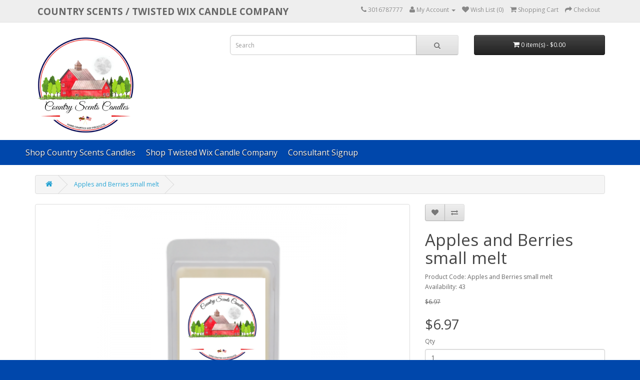

--- FILE ---
content_type: text/html; charset=utf-8
request_url: https://countryscentscandles.com/shop/corp/apples-and-berries-small-melt
body_size: 38375
content:
<!DOCTYPE html>
<!--[if IE]><![endif]-->
<!--[if IE 8 ]><html dir="ltr" lang="en" class="ie8"><![endif]-->
<!--[if IE 9 ]><html dir="ltr" lang="en" class="ie9"><![endif]-->
<!--[if (gt IE 9)|!(IE)]><!-->
<html dir="ltr" lang="en">
<!--<![endif]-->
<head>
<meta charset="UTF-8" />
<meta name="viewport" content="width=device-width, initial-scale=1">
<meta http-equiv="X-UA-Compatible" content="IE=edge">
<title>Apples and Berries small melt</title>
<base href="https://countryscentscandles.com/shop/corp/" />
<meta name="description" content=" " />
<meta name="keywords" content= " " />
<script src="catalog/view/javascript/jquery/jquery-2.1.1.min.js" type="text/javascript"></script>
<link href="catalog/view/javascript/bootstrap/css/bootstrap.min.css" rel="stylesheet" media="screen" />
<script src="catalog/view/javascript/bootstrap/js/bootstrap.min.js" type="text/javascript"></script>
<link href="catalog/view/javascript/font-awesome/css/font-awesome.min.css" rel="stylesheet" type="text/css" />
<link href="//fonts.googleapis.com/css?family=Open+Sans:400,400i,300,700" rel="stylesheet" type="text/css" />
<link href="catalog/view/theme/default/stylesheet/stylesheet.css" rel="stylesheet">
<link href="catalog/view/javascript/jquery/magnific/magnific-popup.css" type="text/css" rel="stylesheet" media="screen" />
<link href="catalog/view/javascript/jquery/datetimepicker/bootstrap-datetimepicker.min.css" type="text/css" rel="stylesheet" media="screen" />
<link href="catalog/view/theme/default/stylesheet/promotions.css?v=4.2.1" type="text/css" rel="stylesheet" media="screen" />
<script src="catalog/view/javascript/common.js" type="text/javascript"></script>
<link href="https://countryscentscandles.com/shop/corp/apples-and-berries-small-melt" rel="canonical" />
<link rel="stylesheet" type="text/css" href="catalog/view/supermenu/supermenu.css?v=23" />
<script type="text/javascript" src="catalog/view/supermenu/supermenu-responsive.js?v=23"></script>
<script type="text/javascript" src="catalog/view/supermenu/jquery.hoverIntent.minified.js"></script>
<style type="text/css">
 #supermenu.default ul li a.tll { font-size: 16px; }
 #supermenu.default ul li div a { font-size: 14px !important; }
 #supermenu.default { 
    background-color:#0047AB;
	background-image: linear-gradient(to bottom, #0047AB, #0047AB);
	background-repeat: repeat-x;
	border: none;
	-moz-box-shadow: none;
	-webkit-box-shadow: none;
	box-shadow: none;
 }
</style>

<script src="catalog/view/javascript/jquery/magnific/jquery.magnific-popup.min.js" type="text/javascript"></script>

<script src="catalog/view/javascript/jquery/datetimepicker/moment.js" type="text/javascript"></script>

<script src="catalog/view/javascript/jquery/datetimepicker/bootstrap-datetimepicker.min.js" type="text/javascript"></script>
<!-- Global site tag (gtag.js) - Google Analytics -->
<script async src="https://www.googletagmanager.com/gtag/js?id=UA-151739937-1"></script>
<script>
  window.dataLayer = window.dataLayer || [];
  function gtag(){dataLayer.push(arguments);}
  gtag('js', new Date());

  gtag('config', 'UA-151739937-1');
</script>
            <!--BundleExpert-->
                        <!--BundleExpert-->
              
<script src="https://web.squarecdn.com/v1/square.js"></script></head>
<body class="product-product-6469">
	<style>
	.costore {
	display: none !important;
	}
	</style>
	<nav id="top">
  <div class="container">
        		<span class="sname"><a href="/shop/corp">
	COUNTRY SCENTS /  Twisted Wix candle company	</a></span>
    <div id="top-links" class="nav pull-right">
      <ul class="list-inline">
        <li><a href="https://countryscentscandles.com/shop/corp/information/contact"><i class="fa fa-phone"></i></a> <span class="hidden-xs hidden-sm hidden-md">3016787777</span></li>
        <li class="dropdown"><a href="https://countryscentscandles.com/shop/corp/account/account" title="My Account" class="dropdown-toggle" data-toggle="dropdown"><i class="fa fa-user"></i> <span class="hidden-xs hidden-sm hidden-md">My Account</span> <span class="caret"></span></a>
          <ul class="dropdown-menu dropdown-menu-right">
                        <li><a href="https://countryscentscandles.com/shop/corp/account/register">Register</a></li>
            <li><a href="https://countryscentscandles.com/shop/corp/account/login">Login</a></li>
                      </ul>
        </li>
        <li><a href="https://countryscentscandles.com/shop/corp/account/wishlist" id="wishlist-total" title="Wish List (0)"><i class="fa fa-heart"></i> <span class="hidden-xs hidden-sm hidden-md">Wish List (0)</span></a></li>
        <li><a href="https://countryscentscandles.com/shop/corp/checkout/cart" title="Shopping Cart"><i class="fa fa-shopping-cart"></i> <span class="hidden-xs hidden-sm hidden-md">Shopping Cart</span></a></li>
        <li><a href="https://countryscentscandles.com/shop/corp/checkout/checkout" title="Checkout"><i class="fa fa-share"></i> <span class="hidden-xs hidden-sm hidden-md">Checkout</span></a></li>
      </ul>
    </div>
  </div>
</nav>
<header>
  <div class="container">
    <div class="row">
      <div class="col-sm-4">
	  
	        <div id="logo">
                    <a href="/shop/corp/"><img style="max-height:200px;" src="https://countryscentscandles.com/shop/corp/image/catalog/logo_2.png" title="Country Scents Candles" alt="Country Scents Candles" class="img-responsive" /></a>
                  </div>
		
		
		
      </div>
      <div class="col-sm-5"><div id="search" class="input-group">
  <input type="text" name="search" value="" placeholder="Search" class="form-control input-lg" />
  <span class="input-group-btn">
    <button type="button" class="btn btn-default btn-lg"><i class="fa fa-search"></i></button>
  </span>
</div>      </div>
      <div class="col-sm-3"><div id="cart" class="btn-group btn-block">
  <button type="button" data-toggle="dropdown" data-loading-text="Loading..." class="btn btn-inverse btn-block btn-lg dropdown-toggle"><i class="fa fa-shopping-cart"></i> <span id="cart-total">0 item(s) - $0.00</span></button>
  <ul class="dropdown-menu pull-right">
        <li>
      <p class="text-center">Your shopping cart is empty!</p>
    </li>
      </ul>
</div>
</div>
    </div>
  </div>
</header>
<div class="container" id="topsupermenurow"><script type="text/javascript"> 
$(document).ready(function(){ 
	var setari = {   
				over: function() { 
		  if ($('#supermenu').hasClass('superbig')) {
			$(this).find('.bigdiv').slideDown('fast'); 
		  }
		}, 
		out: function() { 
		  if ($('#supermenu').hasClass('superbig')) {
			$(this).find('.bigdiv').slideUp('fast'); 
		  }
		},
				timeout: 150
	};
	$("#supermenu ul li.tlli").hoverIntent(setari);
	var setariflyout = {   
		over: function() { 
		  if ($('#supermenu').hasClass('superbig')) {
			$(this).find('.flyouttoright').show();
		  }
			}, 
		out: function() { 
		  if ($('#supermenu').hasClass('superbig')) {
			$(this).find('.flyouttoright').hide();
		  }
		},
		timeout: 350
	};
	$("#supermenu ul li div.bigdiv.withflyout > .withchildfo").hoverIntent(setariflyout);
});
</script>
<nav id="supermenu" class="default superbig">
	<a class="mobile-trigger">Categories</a>
		<ul>
										<li class="tlli mkids">
			  				<a class="superdropper" href="#"><span>+</span><span>-</span></a>
			  				<a class="tll"  href="https://countryscentscandles.com/shop/corp/shop-country-scents-candles" >Shop Country Scents Candles</a>
				
													<div class="bigdiv">
													<div class="headingoftopitem">
																	<h2>Shop Country Scents Candles</h2>
															</div>
											
																								<div class="supermenu-left" >
								  
														
								  
																																		<div class="withchild">
											<a class="theparent" href="https://countryscentscandles.com/shop/corp/index.php?route=product/category&amp;path=239_557"></a>
																					</div>
																			<div class="withchild haskids">
											<a class="theparent" href="https://countryscentscandles.com/shop/corp/shop-country-scents-candles/candles">Candles</a>
																							<span class="mainexpand"></span>
												<ul class="child-level">
																											<li><a href="https://countryscentscandles.com/shop/corp/shop-country-scents-candles/candles/32oz-double-wick-candle-">32oz Double Wick Candle </a></li>
																											<li><a href="https://countryscentscandles.com/shop/corp/shop-country-scents-candles/candles/8oz-candles">8oz Candles</a></li>
																											<li><a href="https://countryscentscandles.com/shop/corp/shop-country-scents-candles/candles/16oz-candles">16oz Candles</a></li>
																											<li><a href="https://countryscentscandles.com/shop/corp/shop-country-scents-candles/candles/20oz-candles">20oz Candles</a></li>
																									</ul>
																					</div>
																			<div class="withchild">
											<a class="theparent" href="https://countryscentscandles.com/shop/corp/shop-country-scents-candles/daily-sale">Daily Sale</a>
																					</div>
																			<div class="withchild">
											<a class="theparent" href="https://countryscentscandles.com/shop/corp/shop-country-scents-candles/last-chance-specials">Last Chance Specials</a>
																					</div>
																			<div class="withchild">
											<a class="theparent" href="https://countryscentscandles.com/shop/corp/shop-country-scents-candles/scent-of-the-month">Scent of the Month</a>
																					</div>
																			<div class="withchild haskids">
											<a class="theparent" href="https://countryscentscandles.com/shop/corp/shop-country-scents-candles/specialty-candles-">Specialty Candles </a>
																							<span class="mainexpand"></span>
												<ul class="child-level">
																											<li><a href="https://countryscentscandles.com/shop/corp/shop-country-scents-candles/specialty-candles-/specialty-vessels-">Specialty Vessels </a></li>
																											<li><a href="https://countryscentscandles.com/shop/corp/shop-country-scents-candles/specialty-candles-/valentine-labels-">Valentine Labels </a></li>
																									</ul>
																					</div>
																			<div class="withchild haskids">
											<a class="theparent" href="https://countryscentscandles.com/shop/corp/shop-country-scents-candles/spring">Spring</a>
																							<span class="mainexpand"></span>
												<ul class="child-level">
																											<li><a href="https://countryscentscandles.com/shop/corp/shop-country-scents-candles/spring/spring-11oz-white-tumbler">Spring 11oz White Tumbler</a></li>
																											<li><a href="https://countryscentscandles.com/shop/corp/shop-country-scents-candles/spring/spring-16oz-candle">Spring 16oz Candle</a></li>
																											<li><a href="https://countryscentscandles.com/shop/corp/shop-country-scents-candles/spring/spring-16oz-jar-of-aroma-beads">Spring 16oz Jar of Aroma Beads</a></li>
																											<li><a href="https://countryscentscandles.com/shop/corp/shop-country-scents-candles/spring/spring-4oz-body-spray">Spring 4oz Body Spray</a></li>
																											<li><a href="https://countryscentscandles.com/shop/corp/shop-country-scents-candles/spring/spring-4oz-room-spray">Spring 4oz Room Spray</a></li>
																											<li><a href="https://countryscentscandles.com/shop/corp/shop-country-scents-candles/spring/spring-8oz-amber-candle">Spring 8oz Amber Candle</a></li>
																											<li><a href="https://countryscentscandles.com/shop/corp/shop-country-scents-candles/spring/spring-8oz-candle">Spring 8oz Candle</a></li>
																											<li><a href="https://countryscentscandles.com/shop/corp/shop-country-scents-candles/spring/spring-8oz-jar-of-aroma-beads">Spring 8oz Jar of Aroma Beads</a></li>
																											<li><a href="https://countryscentscandles.com/shop/corp/shop-country-scents-candles/spring/spring-small-melt">Spring Small Melt</a></li>
																									</ul>
																					</div>
																			<div class="withchild haskids">
											<a class="theparent" href="https://countryscentscandles.com/shop/corp/shop-country-scents-candles/wickless-candles">Wickless Candles</a>
																							<span class="mainexpand"></span>
												<ul class="child-level">
																											<li><a href="https://countryscentscandles.com/shop/corp/shop-country-scents-candles/wickless-candles/8oz-wickless-candles">8oz Wickless Candles</a></li>
																											<li><a href="https://countryscentscandles.com/shop/corp/shop-country-scents-candles/wickless-candles/16oz-wickless-mug-candles">16oz Wickless Mug Candles</a></li>
																									</ul>
																					</div>
																			<div class="withchild">
											<a class="theparent" href="https://countryscentscandles.com/shop/corp/shop-country-scents-candles/closeout-">Closeout </a>
																					</div>
																			<div class="withchild">
											<a class="theparent" href="https://countryscentscandles.com/shop/corp/shop-country-scents-candles/over-poured-items">Over Poured Items</a>
																					</div>
																			<div class="withchild haskids">
											<a class="theparent" href="https://countryscentscandles.com/shop/corp/shop-country-scents-candles/room-sprays">Room Sprays</a>
																							<span class="mainexpand"></span>
												<ul class="child-level">
																											<li><a href="https://countryscentscandles.com/shop/corp/shop-country-scents-candles/room-sprays/4oz-room-sprays">4oz Room Sprays</a></li>
																									</ul>
																					</div>
																			<div class="withchild haskids">
											<a class="theparent" href="https://countryscentscandles.com/shop/corp/shop-country-scents-candles/aroma-beads">Aroma Beads</a>
																							<span class="mainexpand"></span>
												<ul class="child-level">
																											<li><a href="https://countryscentscandles.com/shop/corp/shop-country-scents-candles/aroma-beads/16oz-jar-of-beads">16oz Jar of Beads</a></li>
																											<li><a href="https://countryscentscandles.com/shop/corp/shop-country-scents-candles/aroma-beads/8oz-jar-of-beads">8oz Jar of Beads</a></li>
																									</ul>
																					</div>
																			<div class="withchild haskids">
											<a class="theparent" href="https://countryscentscandles.com/shop/corp/shop-country-scents-candles/melts">Melts</a>
																							<span class="mainexpand"></span>
												<ul class="child-level">
																											<li><a href="https://countryscentscandles.com/shop/corp/shop-country-scents-candles/melts/heart-shaped-2.5oz-melt-">Heart Shaped 2.5oz Melt </a></li>
																											<li><a href="https://countryscentscandles.com/shop/corp/shop-country-scents-candles/melts/2.5oz-melts">2.5oz Melts</a></li>
																									</ul>
																					</div>
																			<div class="withchild haskids">
											<a class="theparent" href="https://countryscentscandles.com/shop/corp/shop-country-scents-candles/warmers">Warmers</a>
																							<span class="mainexpand"></span>
												<ul class="child-level">
																											<li><a href="https://countryscentscandles.com/shop/corp/shop-country-scents-candles/warmers/fragrance-warmers-">Fragrance Warmers </a></li>
																											<li><a href="https://countryscentscandles.com/shop/corp/shop-country-scents-candles/warmers/pluggable-warmers">Pluggable Warmers</a></li>
																											<li><a href="https://countryscentscandles.com/shop/corp/shop-country-scents-candles/warmers/warmer-accessories">Warmer Accessories</a></li>
																									</ul>
																					</div>
																			<div class="withchild">
											<a class="theparent" href="https://countryscentscandles.com/shop/corp/shop-country-scents-candles/all-natural-products">All Natural Products</a>
																					</div>
																			<div class="withchild">
											<a class="theparent" href="https://countryscentscandles.com/shop/corp/shop-country-scents-candles/awareness-candles">Awareness Candles</a>
																					</div>
																			<div class="withchild">
											<a class="theparent" href="https://countryscentscandles.com/shop/corp/shop-country-scents-candles/car-fresheners-diffusers-">Car Fresheners Diffusers </a>
																					</div>
																			<div class="withchild">
											<a class="theparent" href="https://countryscentscandles.com/shop/corp/shop-country-scents-candles/graduation-candles">Graduation Candles</a>
																					</div>
																			<div class="withchild">
											<a class="theparent" href="https://countryscentscandles.com/shop/corp/shop-country-scents-candles/metal-signs">Metal Signs</a>
																					</div>
																			<div class="withchild haskids">
											<a class="theparent" href="https://countryscentscandles.com/shop/corp/shop-country-scents-candles/sprays">Sprays</a>
																							<span class="mainexpand"></span>
												<ul class="child-level">
																											<li><a href="https://countryscentscandles.com/shop/corp/shop-country-scents-candles/sprays/linen-spray">Linen Spray</a></li>
																											<li><a href="https://countryscentscandles.com/shop/corp/shop-country-scents-candles/sprays/body-sprays">Body Sprays</a></li>
																									</ul>
																					</div>
																			<div class="withchild">
											<a class="theparent" href="https://countryscentscandles.com/shop/corp/shop-country-scents-candles/wax-dipped-wooden-roses">Wax Dipped Wooden Roses</a>
																					</div>
																			<div class="withchild haskids">
											<a class="theparent" href="https://countryscentscandles.com/shop/corp/shop-country-scents-candles/bath-products-">Bath Products </a>
																							<span class="mainexpand"></span>
												<ul class="child-level">
																											<li><a href="https://countryscentscandles.com/shop/corp/shop-country-scents-candles/bath-products-/bath-salts-">Bath Salts </a></li>
																											<li><a href="https://countryscentscandles.com/shop/corp/shop-country-scents-candles/bath-products-/body-polish">Body Polish</a></li>
																											<li><a href="https://countryscentscandles.com/shop/corp/shop-country-scents-candles/bath-products-/milk-bath">Milk Bath</a></li>
																											<li><a href="https://countryscentscandles.com/shop/corp/shop-country-scents-candles/bath-products-/body-butter">Body Butter</a></li>
																									</ul>
																					</div>
																			<div class="withchild haskids">
											<a class="theparent" href="https://countryscentscandles.com/shop/corp/shop-country-scents-candles/bundles">Bundles</a>
																							<span class="mainexpand"></span>
												<ul class="child-level">
																											<li><a href="https://countryscentscandles.com/shop/corp/shop-country-scents-candles/bundles/aroma-bead-bundles">Aroma Bead Bundles</a></li>
																											<li><a href="https://countryscentscandles.com/shop/corp/shop-country-scents-candles/bundles/candle-bundles">Candle Bundles</a></li>
																											<li><a href="https://countryscentscandles.com/shop/corp/shop-country-scents-candles/bundles/melt-bundles">Melt Bundles</a></li>
																									</ul>
																					</div>
																			<div class="withchild haskids">
											<a class="theparent" href="https://countryscentscandles.com/shop/corp/shop-country-scents-candles/essential-oils-15ml">Essential Oils 15ml</a>
																							<span class="mainexpand"></span>
												<ul class="child-level">
																											<li><a href="https://countryscentscandles.com/shop/corp/shop-country-scents-candles/essential-oils-15ml/airome-essential-oils">Airome Essential Oils</a></li>
																									</ul>
																					</div>
																			<div class="withchild">
											<a class="theparent" href="https://countryscentscandles.com/shop/corp/shop-country-scents-candles/surprise-boxes">Surprise Boxes</a>
																					</div>
																			<div class="withchild">
											<a class="theparent" href="https://countryscentscandles.com/shop/corp/shop-country-scents-candles/sugar-scrub">Sugar Scrub</a>
																					</div>
																			<div class="withchild">
											<a class="theparent" href="https://countryscentscandles.com/shop/corp/shop-country-scents-candles/lip-balm">Lip Balm</a>
																					</div>
																			<div class="withchild haskids">
											<a class="theparent" href="https://countryscentscandles.com/shop/corp/shop-country-scents-candles/coffee-">Coffee </a>
																							<span class="mainexpand"></span>
												<ul class="child-level">
																											<li><a href="https://countryscentscandles.com/shop/corp/shop-country-scents-candles/coffee-/single-serve-pods">Single Serve Pods</a></li>
																									</ul>
																					</div>
																			<div class="withchild haskids">
											<a class="theparent" href="https://countryscentscandles.com/shop/corp/shop-country-scents-candles/accessories">Accessories</a>
																							<span class="mainexpand"></span>
												<ul class="child-level">
																											<li><a href="https://countryscentscandles.com/shop/corp/shop-country-scents-candles/accessories/special-lids">Special Lids</a></li>
																											<li><a href="https://countryscentscandles.com/shop/corp/shop-country-scents-candles/accessories/wick-trimmers">Wick Trimmers</a></li>
																									</ul>
																					</div>
																														</div>
																									<div class="addingaspace"></div>
											</div>
							</li>
					<li class="tlli sep"><span class="item-sep">&nbsp;</span></li>			<li class="tlli mkids">
			  				<a class="superdropper" href="#"><span>+</span><span>-</span></a>
			  				<a class="tll"  href="https://countryscentscandles.com/shop/corp/shop-twisted-wix-candle-company" >Shop Twisted Wix Candle Company</a>
				
													<div class="bigdiv">
													<div class="headingoftopitem">
																	<h2>Shop Twisted Wix Candle Company</h2>
															</div>
											
																								<div class="supermenu-left" >
								  
														
								  
																																		<div class="withchild">
											<a class="theparent" href="https://countryscentscandles.com/shop/corp/shop-twisted-wix-candle-company/twc-bath-products">TWC Bath Products</a>
																					</div>
																			<div class="withchild haskids">
											<a class="theparent" href="https://countryscentscandles.com/shop/corp/shop-twisted-wix-candle-company/twc-candles">TWC Candles</a>
																							<span class="mainexpand"></span>
												<ul class="child-level">
																											<li><a href="https://countryscentscandles.com/shop/corp/shop-twisted-wix-candle-company/twc-candles/twc-24-oz-candles">TWC 24 oz Candles</a></li>
																											<li><a href="https://countryscentscandles.com/shop/corp/shop-twisted-wix-candle-company/twc-candles/twc-32-oz-candles">TWC 32 oz Candles</a></li>
																									</ul>
																					</div>
																			<div class="withchild haskids">
											<a class="theparent" href="https://countryscentscandles.com/shop/corp/shop-twisted-wix-candle-company/twc-melts">TWC Melts</a>
																							<span class="mainexpand"></span>
												<ul class="child-level">
																											<li><a href="https://countryscentscandles.com/shop/corp/shop-twisted-wix-candle-company/twc-melts/twc-2.5-oz-melts">TWC 2.5 oz Melts</a></li>
																									</ul>
																					</div>
																			<div class="withchild">
											<a class="theparent" href="https://countryscentscandles.com/shop/corp/shop-twisted-wix-candle-company/twc-merchandise-">TWC Merchandise </a>
																					</div>
																			<div class="withchild haskids">
											<a class="theparent" href="https://countryscentscandles.com/shop/corp/shop-twisted-wix-candle-company/twc-sprays">TWC Sprays</a>
																							<span class="mainexpand"></span>
												<ul class="child-level">
																											<li><a href="https://countryscentscandles.com/shop/corp/shop-twisted-wix-candle-company/twc-sprays/twc-4-oz-body-sprays">TWC 4 oz Body Sprays</a></li>
																											<li><a href="https://countryscentscandles.com/shop/corp/shop-twisted-wix-candle-company/twc-sprays/twc-4-oz-room-sprays">TWC 4 oz Room Sprays</a></li>
																									</ul>
																					</div>
																														</div>
																									<div class="addingaspace"></div>
											</div>
							</li>
					<li class="tlli sep"><span class="item-sep">&nbsp;</span></li>			<li class="tlli">
			  				<a class="tll"  href="https://countryscentscandles.com/shop/corp/consultant-signup" >Consultant Signup</a>
				
											</li>
					<li class="tlli sep"><span class="item-sep">&nbsp;</span></li>			<li class="tlli costore">
			  				<a class="tll"  href="https://countryscentscandles.com/shop/corp/consultant-store" >Consultant Store</a>
				
											</li>
			</ul>
</nav>
<script>
var supermenu_width = $('#supermenu').outerWidth(false);
if (supermenu_width < 768) {
	$('#supermenu').removeClass('superbig');
	$('#supermenu').addClass('respsmall');
}
</script>
</div>
<div class="mainbodyholder"><div class="container">
  <ul class="breadcrumb">
        <li><a href="https://countryscentscandles.com/shop/corp/common/home"><i class="fa fa-home"></i></a></li>
        <li><a href="https://countryscentscandles.com/shop/corp/apples-and-berries-small-melt">Apples and Berries small melt</a></li>
      </ul>
  <div class="row">                <div id="content" class="col-sm-12">      <div class="row">
                                <div class="col-sm-8">
                    <ul class="thumbnails">
                        <li><a class="thumbnail" href="https://countryscentscandles.com/shop/corp/image/cache/catalog/products/small-tart-500x500.png" title="Apples and Berries small melt"><img src="https://countryscentscandles.com/shop/corp/image/cache/catalog/products/small-tart-500x500.png" title="Apples and Berries small melt" alt="Apples and Berries small melt" /></a></li>
                                  </ul>
                    <ul class="nav nav-tabs">
            <li class="active"><a href="#tab-description" data-toggle="tab">Description</a></li>
                                  </ul>
          <div class="tab-content">
            <div class="tab-pane active" id="tab-description">A delicious mixture of fresh apples and berries.</div>
                                  </div>
        </div>
                                <div class="col-sm-4">
          <div class="btn-group">
            <button type="button" data-toggle="tooltip" class="btn btn-default" title="Add to Wish List" onclick="wishlist.add('6469');"><i class="fa fa-heart"></i></button>
            <button type="button" data-toggle="tooltip" class="btn btn-default" title="Compare this Product" onclick="compare.add('6469');"><i class="fa fa-exchange"></i></button>
          </div>
          <h1>Apples and Berries small melt</h1>
          <ul class="list-unstyled">
                        <li>Product Code: Apples and Berries small melt</li>
                        <li>Availability: 43			</li>
          </ul>
                    <ul class="list-unstyled">
                        <li><span style="text-decoration: line-through;">$6.97</span></li>
            <li>
              <h2>$6.97</h2>
            </li>
                                                          </ul>
                    <div id="product">
                                    <div class="form-group">
              <label class="control-label" for="input-quantity">Qty</label>
              <input type="text" name="quantity" value="1" size="2" id="input-quantity" class="form-control" />
              <input type="hidden" name="product_id" value="6469" />
              <br />
        <button type="button" id="button-cart" data-loading-text="Loading..." class="btn btn-primary btn-lg btn-block">Add to Cart</button>
<style>
#countdown-timer {
  font-family: Arial, sans-serif;
  font-size: 2em;
  text-align: center;
  margin-top: 50px;
  background-color:#0047AB;
  color:#fff;
  padding-top:15px;
  padding-bottom:15px;
}

#countdown-timer span {
  display: inline-block;
  min-width: 40px; /* Adjust as needed for consistent spacing */
  text-align: right;
}

</style>	
			</div>
                      </div>
                  </div>
      </div>
                  <p>Tags:                        <a href="https://countryscentscandles.com/shop/corp/index.php?route=product/search&amp;tag="></a>
                      </p>
            </div>
    </div>
</div>
<script type="text/javascript"><!--
$('select[name=\'recurring_id\'], input[name="quantity"]').change(function(){
	$.ajax({
		url: 'index.php?route=product/product/getRecurringDescription',
		type: 'post',
		data: $('input[name=\'product_id\'], input[name=\'quantity\'], select[name=\'recurring_id\']'),
		dataType: 'json',
		beforeSend: function() {
			$('#recurring-description').html('');
		},
		success: function(json) {
			$('.alert, .text-danger').remove();

			if (json['success']) {
				$('#recurring-description').html(json['success']);
			}
		}
	});
});
//--></script>
<script type="text/javascript"><!--
$('#button-cart').on('click', function() {
	$.ajax({
		url: 'index.php?route=checkout/cart/add',
		type: 'post',
		data: $('#product input[type=\'text\'], #product input[type=\'hidden\'], #product input[type=\'radio\']:checked, #product input[type=\'checkbox\']:checked, #product select, #product textarea'),
		dataType: 'json',
		beforeSend: function() {
			$('#button-cart').button('loading');
		},
		complete: function() {
			$('#button-cart').button('reset');
		},
		success: function(json) {
			$('.alert, .text-danger').remove();
			$('.form-group').removeClass('has-error');

			if (json['error']) {
				if (json['error']['option']) {
					for (i in json['error']['option']) {
						var element = $('#input-option' + i.replace('_', '-'));

						if (element.parent().hasClass('input-group')) {
							element.parent().after('<div class="text-danger">' + json['error']['option'][i] + '</div>');
						} else {
							element.after('<div class="text-danger">' + json['error']['option'][i] + '</div>');
						}
					}
				}

				if (json['error']['recurring']) {
					$('select[name=\'recurring_id\']').after('<div class="text-danger">' + json['error']['recurring'] + '</div>');
				}

				// Highlight any found errors
				$('.text-danger').parent().addClass('has-error');
			}

			if (json['success']) {
				$('.breadcrumb').after('<div class="alert alert-success">' + json['success'] + '<button type="button" class="close" data-dismiss="alert">&times;</button></div>');

				$('#cart > button').html('<span id="cart-total"><i class="fa fa-shopping-cart"></i> ' + json['total'] + '</span>');

				$('html, body').animate({ scrollTop: 0 }, 'slow');

				$('#cart > ul').load('index.php?route=common/cart/info ul li');
			}
		},
        error: function(xhr, ajaxOptions, thrownError) {
            alert(thrownError + "\r\n" + xhr.statusText + "\r\n" + xhr.responseText);
        }
	});
});
//--></script>
<script type="text/javascript"><!--
$('.date').datetimepicker({
	pickTime: false
});

$('.datetime').datetimepicker({
	pickDate: true,
	pickTime: true
});

$('.time').datetimepicker({
	pickDate: false
});

$('button[id^=\'button-upload\']').on('click', function() {
	var node = this;

	$('#form-upload').remove();

	$('body').prepend('<form enctype="multipart/form-data" id="form-upload" style="display: none;"><input type="file" name="file" /></form>');

	$('#form-upload input[name=\'file\']').trigger('click');

	if (typeof timer != 'undefined') {
    	clearInterval(timer);
	}

	timer = setInterval(function() {
		if ($('#form-upload input[name=\'file\']').val() != '') {
			clearInterval(timer);

			$.ajax({
				url: 'index.php?route=tool/upload',
				type: 'post',
				dataType: 'json',
				data: new FormData($('#form-upload')[0]),
				cache: false,
				contentType: false,
				processData: false,
				beforeSend: function() {
					$(node).button('loading');
				},
				complete: function() {
					$(node).button('reset');
				},
				success: function(json) {
					$('.text-danger').remove();

					if (json['error']) {
						$(node).parent().find('input').after('<div class="text-danger">' + json['error'] + '</div>');
					}

					if (json['success']) {
						alert(json['success']);

						$(node).parent().find('input').val(json['code']);
					}
				},
				error: function(xhr, ajaxOptions, thrownError) {
					alert(thrownError + "\r\n" + xhr.statusText + "\r\n" + xhr.responseText);
				}
			});
		}
	}, 500);
});
//--></script>
<script type="text/javascript"><!--
$('#review').delegate('.pagination a', 'click', function(e) {
    e.preventDefault();

    $('#review').fadeOut('slow');

    $('#review').load(this.href);

    $('#review').fadeIn('slow');
});

$('#review').load('index.php?route=product/product/review&product_id=6469');

$('#button-review').on('click', function() {
	$.ajax({
		url: 'index.php?route=product/product/write&product_id=6469',
		type: 'post',
		dataType: 'json',
		data: $("#form-review").serialize(),
		beforeSend: function() {
			$('#button-review').button('loading');
		},
		complete: function() {
			$('#button-review').button('reset');
		},
		success: function(json) {
			$('.alert-success, .alert-danger').remove();

			if (json['error']) {
				$('#review').after('<div class="alert alert-danger"><i class="fa fa-exclamation-circle"></i> ' + json['error'] + '</div>');
			}

			if (json['success']) {
				$('#review').after('<div class="alert alert-success"><i class="fa fa-check-circle"></i> ' + json['success'] + '</div>');

				$('input[name=\'name\']').val('');
				$('textarea[name=\'text\']').val('');
				$('input[name=\'rating\']:checked').prop('checked', false);
			}
		}
	});
});

$(document).ready(function() {
	$('.thumbnails').magnificPopup({
		type:'image',
		delegate: 'a',
		gallery: {
			enabled:true
		}
	});
});
//--></script>
</div> <!-- this is the closing div from the header -->
<footer>
  <div class="container">
    <div class="row">
            <div class="col-sm-4">
        <h5>Information</h5>
        <ul class="list-unstyled">
                    <li><a href="https://countryscentscandles.com/shop/corp/About-Us">About-Us</a></li>
                    <li><a href="https://countryscentscandles.com/shop/corp/Return-Policy">Return-Policy</a></li>
                    <li><a href="https://countryscentscandles.com/shop/corp/Privacy-Policy">Privacy-Policy</a></li>
                    <li><a href="https://countryscentscandles.com/shop/corp/Terms-and-Conditions">Terms-and-Conditions</a></li>
                  </ul>
      </div>
            <div class="col-sm-4">
        <h5>Customer Service</h5>
        <ul class="list-unstyled">
          <li><a href="https://countryscentscandles.com/shop/corp/information/contact">Contact Us</a></li>
		  <li><a href="https://loyalshops.com/p/CountryScents/subscription">Text and Email Alerts</a></li>
		  <li><a href="https://countryscentscandles.com/shop/corp/product/special">Specials</a></li>
		  <li><a href="https://countryscentscandles.com/shop/corp/account/voucher">Gift Certificates</a></li>
          
		  
        </ul>
      </div>
      <div class="col-sm-4">
        <h5>My Account</h5>
        <ul class="list-unstyled">
          <li><a href="https://countryscentscandles.com/shop/corp/account/account">My Account</a></li>
          <li><a href="https://countryscentscandles.com/shop/corp/account/order">Order History</a></li>
          <li><a href="https://countryscentscandles.com/shop/corp/account/wishlist">Wish List</a></li>
        </ul>
      </div>
    </div>
  </div>
</footer>
<style>
footer .alert {
	display:none;
}
</style>

                <!--BundleExpert-->
                <div><div id="be-footer-ocmod-checker"></div></div>
                                <!--BundleExpert-->
              

<script>
$(document).ready(function() {
  islPromotionsPing(100);

  // Instead of watch addCart button, monitor the xhr
  $(document).ajaxComplete(function(e, xhr, settings) {
    if (xhr.status != 200) {
      return;
    }
    if (settings.url.indexOf('checkout/cart/add') != -1 || settings.url.indexOf('checkout/cart/remove') != -1 || settings.url.indexOf('journal3/checkout/save') != -1) {
      islPromotionsPing(300, {"ntf_success" : true});
    }
  });
});
function islPromotionsPing($timeout, $param) {
  if ($param == undefined) {
    $param = [];
  }

  $('.islpr-alert').remove();
  setTimeout(function() {
    $.ajax({
      url      : 'index.php?route=extension/module/promotions/ping',
      type     : 'post',
      dataType : 'json',
      data     : $param,
      success: function(data) {
        if (data) {
          $.each(data, function(key, value) {
            $('#content').prepend('<div class="alert alert-' + value.alert + ' islpr-alert islpr-alert-' + value.theme + '">' + value.message + ' <button type="button" class="close" data-dismiss="alert">×</button></div>');
          });
        }
      }
    });
  }, $timeout);
}
</script>
</body></html>